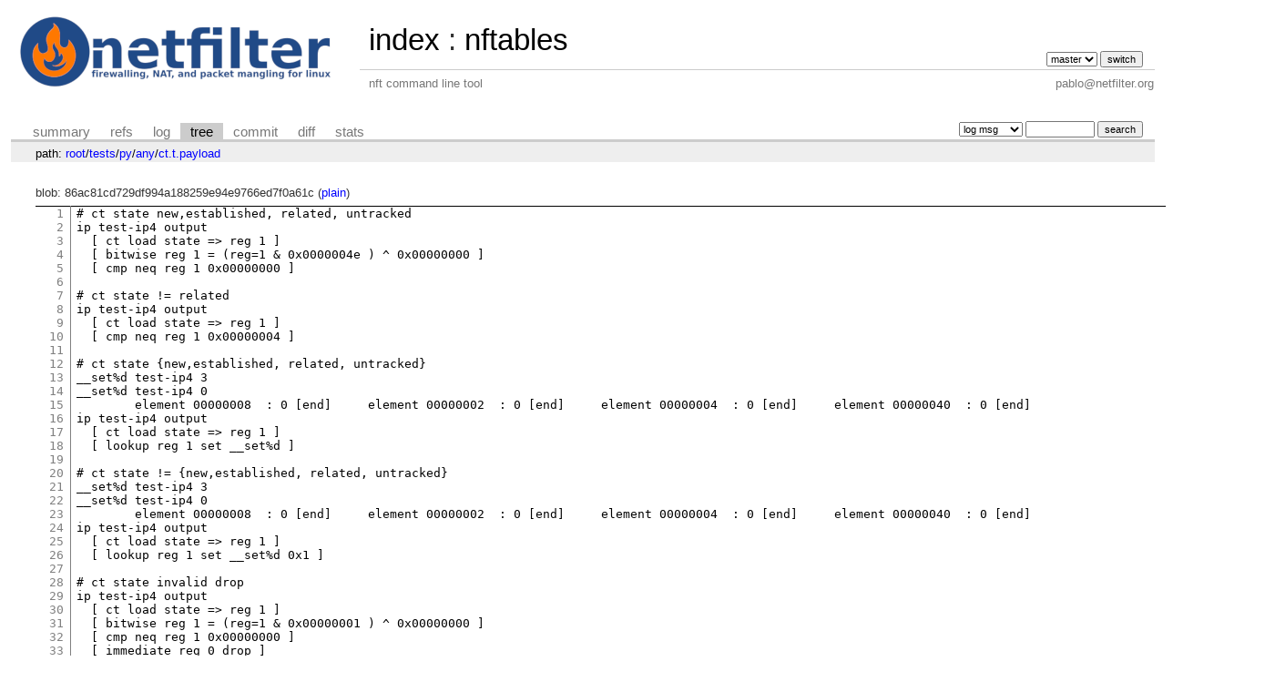

--- FILE ---
content_type: text/html; charset=UTF-8
request_url: https://git.netfilter.org/nftables/tree/tests/py/any/ct.t.payload?id=27f6a4c68b4fdc351890d9a675603fefc48f7353
body_size: 6413
content:
<!DOCTYPE html>
<html lang='en'>
<head>
<title>ct.t.payload « any « py « tests - nftables - nft command line tool</title>
<meta name='generator' content='cgit v1.2.3'/>
<meta name='robots' content='index, nofollow'/>
<link rel='stylesheet' type='text/css' href='/cgit.css'/>
<link rel='shortcut icon' href='favicon.ico'/>
<link rel='alternate' title='Atom feed' href='https://git.netfilter.org/nftables/atom/tests/py/any/ct.t.payload?h=master' type='application/atom+xml'/>
<link rel='vcs-git' href='git://git.netfilter.org/nftables' title='nftables Git repository'/>
<link rel='vcs-git' href='https://git.netfilter.org/nftables' title='nftables Git repository'/>
</head>
<body>
<div id='cgit'><table id='header'>
<tr>
<td class='logo' rowspan='2'><a href='/'><img src='/netfilter-logo3.png' alt='cgit logo'/></a></td>
<td class='main'><a href='/'>index</a> : <a title='nftables' href='/nftables/'>nftables</a></td><td class='form'><form method='get'>
<input type='hidden' name='id' value='27f6a4c68b4fdc351890d9a675603fefc48f7353'/><select name='h' onchange='this.form.submit();'>
<option value='1.0.6.y'>1.0.6.y</option>
<option value='master' selected='selected'>master</option>
</select> <input type='submit' value='switch'/></form></td></tr>
<tr><td class='sub'>nft command line tool</td><td class='sub right'>pablo@netfilter.org</td></tr></table>
<table class='tabs'><tr><td>
<a href='/nftables/'>summary</a><a href='/nftables/refs/?id=27f6a4c68b4fdc351890d9a675603fefc48f7353'>refs</a><a href='/nftables/log/tests/py/any/ct.t.payload'>log</a><a class='active' href='/nftables/tree/tests/py/any/ct.t.payload?id=27f6a4c68b4fdc351890d9a675603fefc48f7353'>tree</a><a href='/nftables/commit/tests/py/any/ct.t.payload?id=27f6a4c68b4fdc351890d9a675603fefc48f7353'>commit</a><a href='/nftables/diff/tests/py/any/ct.t.payload?id=27f6a4c68b4fdc351890d9a675603fefc48f7353'>diff</a><a href='/nftables/stats/tests/py/any/ct.t.payload'>stats</a></td><td class='form'><form class='right' method='get' action='/nftables/log/tests/py/any/ct.t.payload'>
<input type='hidden' name='id' value='27f6a4c68b4fdc351890d9a675603fefc48f7353'/><select name='qt'>
<option value='grep'>log msg</option>
<option value='author'>author</option>
<option value='committer'>committer</option>
<option value='range'>range</option>
</select>
<input class='txt' type='search' size='10' name='q' value=''/>
<input type='submit' value='search'/>
</form>
</td></tr></table>
<div class='path'>path: <a href='/nftables/tree/?id=27f6a4c68b4fdc351890d9a675603fefc48f7353'>root</a>/<a href='/nftables/tree/tests?id=27f6a4c68b4fdc351890d9a675603fefc48f7353'>tests</a>/<a href='/nftables/tree/tests/py?id=27f6a4c68b4fdc351890d9a675603fefc48f7353'>py</a>/<a href='/nftables/tree/tests/py/any?id=27f6a4c68b4fdc351890d9a675603fefc48f7353'>any</a>/<a href='/nftables/tree/tests/py/any/ct.t.payload?id=27f6a4c68b4fdc351890d9a675603fefc48f7353'>ct.t.payload</a></div><div class='content'>blob: 86ac81cd729df994a188259e94e9766ed7f0a61c (<a href='/nftables/plain/tests/py/any/ct.t.payload?id=27f6a4c68b4fdc351890d9a675603fefc48f7353'>plain</a>)
<table summary='blob content' class='blob'>
<tr><td class='linenumbers'><pre><a id='n1' href='#n1'>1</a>
<a id='n2' href='#n2'>2</a>
<a id='n3' href='#n3'>3</a>
<a id='n4' href='#n4'>4</a>
<a id='n5' href='#n5'>5</a>
<a id='n6' href='#n6'>6</a>
<a id='n7' href='#n7'>7</a>
<a id='n8' href='#n8'>8</a>
<a id='n9' href='#n9'>9</a>
<a id='n10' href='#n10'>10</a>
<a id='n11' href='#n11'>11</a>
<a id='n12' href='#n12'>12</a>
<a id='n13' href='#n13'>13</a>
<a id='n14' href='#n14'>14</a>
<a id='n15' href='#n15'>15</a>
<a id='n16' href='#n16'>16</a>
<a id='n17' href='#n17'>17</a>
<a id='n18' href='#n18'>18</a>
<a id='n19' href='#n19'>19</a>
<a id='n20' href='#n20'>20</a>
<a id='n21' href='#n21'>21</a>
<a id='n22' href='#n22'>22</a>
<a id='n23' href='#n23'>23</a>
<a id='n24' href='#n24'>24</a>
<a id='n25' href='#n25'>25</a>
<a id='n26' href='#n26'>26</a>
<a id='n27' href='#n27'>27</a>
<a id='n28' href='#n28'>28</a>
<a id='n29' href='#n29'>29</a>
<a id='n30' href='#n30'>30</a>
<a id='n31' href='#n31'>31</a>
<a id='n32' href='#n32'>32</a>
<a id='n33' href='#n33'>33</a>
<a id='n34' href='#n34'>34</a>
<a id='n35' href='#n35'>35</a>
<a id='n36' href='#n36'>36</a>
<a id='n37' href='#n37'>37</a>
<a id='n38' href='#n38'>38</a>
<a id='n39' href='#n39'>39</a>
<a id='n40' href='#n40'>40</a>
<a id='n41' href='#n41'>41</a>
<a id='n42' href='#n42'>42</a>
<a id='n43' href='#n43'>43</a>
<a id='n44' href='#n44'>44</a>
<a id='n45' href='#n45'>45</a>
<a id='n46' href='#n46'>46</a>
<a id='n47' href='#n47'>47</a>
<a id='n48' href='#n48'>48</a>
<a id='n49' href='#n49'>49</a>
<a id='n50' href='#n50'>50</a>
<a id='n51' href='#n51'>51</a>
<a id='n52' href='#n52'>52</a>
<a id='n53' href='#n53'>53</a>
<a id='n54' href='#n54'>54</a>
<a id='n55' href='#n55'>55</a>
<a id='n56' href='#n56'>56</a>
<a id='n57' href='#n57'>57</a>
<a id='n58' href='#n58'>58</a>
<a id='n59' href='#n59'>59</a>
<a id='n60' href='#n60'>60</a>
<a id='n61' href='#n61'>61</a>
<a id='n62' href='#n62'>62</a>
<a id='n63' href='#n63'>63</a>
<a id='n64' href='#n64'>64</a>
<a id='n65' href='#n65'>65</a>
<a id='n66' href='#n66'>66</a>
<a id='n67' href='#n67'>67</a>
<a id='n68' href='#n68'>68</a>
<a id='n69' href='#n69'>69</a>
<a id='n70' href='#n70'>70</a>
<a id='n71' href='#n71'>71</a>
<a id='n72' href='#n72'>72</a>
<a id='n73' href='#n73'>73</a>
<a id='n74' href='#n74'>74</a>
<a id='n75' href='#n75'>75</a>
<a id='n76' href='#n76'>76</a>
<a id='n77' href='#n77'>77</a>
<a id='n78' href='#n78'>78</a>
<a id='n79' href='#n79'>79</a>
<a id='n80' href='#n80'>80</a>
<a id='n81' href='#n81'>81</a>
<a id='n82' href='#n82'>82</a>
<a id='n83' href='#n83'>83</a>
<a id='n84' href='#n84'>84</a>
<a id='n85' href='#n85'>85</a>
<a id='n86' href='#n86'>86</a>
<a id='n87' href='#n87'>87</a>
<a id='n88' href='#n88'>88</a>
<a id='n89' href='#n89'>89</a>
<a id='n90' href='#n90'>90</a>
<a id='n91' href='#n91'>91</a>
<a id='n92' href='#n92'>92</a>
<a id='n93' href='#n93'>93</a>
<a id='n94' href='#n94'>94</a>
<a id='n95' href='#n95'>95</a>
<a id='n96' href='#n96'>96</a>
<a id='n97' href='#n97'>97</a>
<a id='n98' href='#n98'>98</a>
<a id='n99' href='#n99'>99</a>
<a id='n100' href='#n100'>100</a>
<a id='n101' href='#n101'>101</a>
<a id='n102' href='#n102'>102</a>
<a id='n103' href='#n103'>103</a>
<a id='n104' href='#n104'>104</a>
<a id='n105' href='#n105'>105</a>
<a id='n106' href='#n106'>106</a>
<a id='n107' href='#n107'>107</a>
<a id='n108' href='#n108'>108</a>
<a id='n109' href='#n109'>109</a>
<a id='n110' href='#n110'>110</a>
<a id='n111' href='#n111'>111</a>
<a id='n112' href='#n112'>112</a>
<a id='n113' href='#n113'>113</a>
<a id='n114' href='#n114'>114</a>
<a id='n115' href='#n115'>115</a>
<a id='n116' href='#n116'>116</a>
<a id='n117' href='#n117'>117</a>
<a id='n118' href='#n118'>118</a>
<a id='n119' href='#n119'>119</a>
<a id='n120' href='#n120'>120</a>
<a id='n121' href='#n121'>121</a>
<a id='n122' href='#n122'>122</a>
<a id='n123' href='#n123'>123</a>
<a id='n124' href='#n124'>124</a>
<a id='n125' href='#n125'>125</a>
<a id='n126' href='#n126'>126</a>
<a id='n127' href='#n127'>127</a>
<a id='n128' href='#n128'>128</a>
<a id='n129' href='#n129'>129</a>
<a id='n130' href='#n130'>130</a>
<a id='n131' href='#n131'>131</a>
<a id='n132' href='#n132'>132</a>
<a id='n133' href='#n133'>133</a>
<a id='n134' href='#n134'>134</a>
<a id='n135' href='#n135'>135</a>
<a id='n136' href='#n136'>136</a>
<a id='n137' href='#n137'>137</a>
<a id='n138' href='#n138'>138</a>
<a id='n139' href='#n139'>139</a>
<a id='n140' href='#n140'>140</a>
<a id='n141' href='#n141'>141</a>
<a id='n142' href='#n142'>142</a>
<a id='n143' href='#n143'>143</a>
<a id='n144' href='#n144'>144</a>
<a id='n145' href='#n145'>145</a>
<a id='n146' href='#n146'>146</a>
<a id='n147' href='#n147'>147</a>
<a id='n148' href='#n148'>148</a>
<a id='n149' href='#n149'>149</a>
<a id='n150' href='#n150'>150</a>
<a id='n151' href='#n151'>151</a>
<a id='n152' href='#n152'>152</a>
<a id='n153' href='#n153'>153</a>
<a id='n154' href='#n154'>154</a>
<a id='n155' href='#n155'>155</a>
<a id='n156' href='#n156'>156</a>
<a id='n157' href='#n157'>157</a>
<a id='n158' href='#n158'>158</a>
<a id='n159' href='#n159'>159</a>
<a id='n160' href='#n160'>160</a>
<a id='n161' href='#n161'>161</a>
<a id='n162' href='#n162'>162</a>
<a id='n163' href='#n163'>163</a>
<a id='n164' href='#n164'>164</a>
<a id='n165' href='#n165'>165</a>
<a id='n166' href='#n166'>166</a>
<a id='n167' href='#n167'>167</a>
<a id='n168' href='#n168'>168</a>
<a id='n169' href='#n169'>169</a>
<a id='n170' href='#n170'>170</a>
<a id='n171' href='#n171'>171</a>
<a id='n172' href='#n172'>172</a>
<a id='n173' href='#n173'>173</a>
<a id='n174' href='#n174'>174</a>
<a id='n175' href='#n175'>175</a>
<a id='n176' href='#n176'>176</a>
<a id='n177' href='#n177'>177</a>
<a id='n178' href='#n178'>178</a>
<a id='n179' href='#n179'>179</a>
<a id='n180' href='#n180'>180</a>
<a id='n181' href='#n181'>181</a>
<a id='n182' href='#n182'>182</a>
<a id='n183' href='#n183'>183</a>
<a id='n184' href='#n184'>184</a>
<a id='n185' href='#n185'>185</a>
<a id='n186' href='#n186'>186</a>
<a id='n187' href='#n187'>187</a>
<a id='n188' href='#n188'>188</a>
<a id='n189' href='#n189'>189</a>
<a id='n190' href='#n190'>190</a>
<a id='n191' href='#n191'>191</a>
<a id='n192' href='#n192'>192</a>
<a id='n193' href='#n193'>193</a>
<a id='n194' href='#n194'>194</a>
<a id='n195' href='#n195'>195</a>
<a id='n196' href='#n196'>196</a>
<a id='n197' href='#n197'>197</a>
<a id='n198' href='#n198'>198</a>
<a id='n199' href='#n199'>199</a>
<a id='n200' href='#n200'>200</a>
<a id='n201' href='#n201'>201</a>
<a id='n202' href='#n202'>202</a>
<a id='n203' href='#n203'>203</a>
<a id='n204' href='#n204'>204</a>
<a id='n205' href='#n205'>205</a>
<a id='n206' href='#n206'>206</a>
<a id='n207' href='#n207'>207</a>
<a id='n208' href='#n208'>208</a>
<a id='n209' href='#n209'>209</a>
<a id='n210' href='#n210'>210</a>
<a id='n211' href='#n211'>211</a>
<a id='n212' href='#n212'>212</a>
<a id='n213' href='#n213'>213</a>
<a id='n214' href='#n214'>214</a>
<a id='n215' href='#n215'>215</a>
<a id='n216' href='#n216'>216</a>
<a id='n217' href='#n217'>217</a>
<a id='n218' href='#n218'>218</a>
<a id='n219' href='#n219'>219</a>
<a id='n220' href='#n220'>220</a>
<a id='n221' href='#n221'>221</a>
<a id='n222' href='#n222'>222</a>
<a id='n223' href='#n223'>223</a>
<a id='n224' href='#n224'>224</a>
<a id='n225' href='#n225'>225</a>
<a id='n226' href='#n226'>226</a>
<a id='n227' href='#n227'>227</a>
<a id='n228' href='#n228'>228</a>
<a id='n229' href='#n229'>229</a>
<a id='n230' href='#n230'>230</a>
<a id='n231' href='#n231'>231</a>
<a id='n232' href='#n232'>232</a>
<a id='n233' href='#n233'>233</a>
<a id='n234' href='#n234'>234</a>
<a id='n235' href='#n235'>235</a>
<a id='n236' href='#n236'>236</a>
<a id='n237' href='#n237'>237</a>
<a id='n238' href='#n238'>238</a>
<a id='n239' href='#n239'>239</a>
<a id='n240' href='#n240'>240</a>
<a id='n241' href='#n241'>241</a>
<a id='n242' href='#n242'>242</a>
<a id='n243' href='#n243'>243</a>
<a id='n244' href='#n244'>244</a>
<a id='n245' href='#n245'>245</a>
<a id='n246' href='#n246'>246</a>
<a id='n247' href='#n247'>247</a>
<a id='n248' href='#n248'>248</a>
<a id='n249' href='#n249'>249</a>
<a id='n250' href='#n250'>250</a>
<a id='n251' href='#n251'>251</a>
<a id='n252' href='#n252'>252</a>
<a id='n253' href='#n253'>253</a>
<a id='n254' href='#n254'>254</a>
<a id='n255' href='#n255'>255</a>
<a id='n256' href='#n256'>256</a>
<a id='n257' href='#n257'>257</a>
<a id='n258' href='#n258'>258</a>
<a id='n259' href='#n259'>259</a>
<a id='n260' href='#n260'>260</a>
<a id='n261' href='#n261'>261</a>
<a id='n262' href='#n262'>262</a>
<a id='n263' href='#n263'>263</a>
<a id='n264' href='#n264'>264</a>
<a id='n265' href='#n265'>265</a>
<a id='n266' href='#n266'>266</a>
<a id='n267' href='#n267'>267</a>
<a id='n268' href='#n268'>268</a>
<a id='n269' href='#n269'>269</a>
<a id='n270' href='#n270'>270</a>
<a id='n271' href='#n271'>271</a>
<a id='n272' href='#n272'>272</a>
<a id='n273' href='#n273'>273</a>
<a id='n274' href='#n274'>274</a>
<a id='n275' href='#n275'>275</a>
<a id='n276' href='#n276'>276</a>
<a id='n277' href='#n277'>277</a>
<a id='n278' href='#n278'>278</a>
<a id='n279' href='#n279'>279</a>
<a id='n280' href='#n280'>280</a>
<a id='n281' href='#n281'>281</a>
<a id='n282' href='#n282'>282</a>
<a id='n283' href='#n283'>283</a>
<a id='n284' href='#n284'>284</a>
<a id='n285' href='#n285'>285</a>
<a id='n286' href='#n286'>286</a>
<a id='n287' href='#n287'>287</a>
<a id='n288' href='#n288'>288</a>
<a id='n289' href='#n289'>289</a>
<a id='n290' href='#n290'>290</a>
<a id='n291' href='#n291'>291</a>
<a id='n292' href='#n292'>292</a>
<a id='n293' href='#n293'>293</a>
<a id='n294' href='#n294'>294</a>
<a id='n295' href='#n295'>295</a>
<a id='n296' href='#n296'>296</a>
<a id='n297' href='#n297'>297</a>
<a id='n298' href='#n298'>298</a>
<a id='n299' href='#n299'>299</a>
<a id='n300' href='#n300'>300</a>
<a id='n301' href='#n301'>301</a>
<a id='n302' href='#n302'>302</a>
<a id='n303' href='#n303'>303</a>
<a id='n304' href='#n304'>304</a>
<a id='n305' href='#n305'>305</a>
<a id='n306' href='#n306'>306</a>
<a id='n307' href='#n307'>307</a>
<a id='n308' href='#n308'>308</a>
<a id='n309' href='#n309'>309</a>
<a id='n310' href='#n310'>310</a>
<a id='n311' href='#n311'>311</a>
<a id='n312' href='#n312'>312</a>
<a id='n313' href='#n313'>313</a>
<a id='n314' href='#n314'>314</a>
<a id='n315' href='#n315'>315</a>
<a id='n316' href='#n316'>316</a>
<a id='n317' href='#n317'>317</a>
<a id='n318' href='#n318'>318</a>
<a id='n319' href='#n319'>319</a>
<a id='n320' href='#n320'>320</a>
<a id='n321' href='#n321'>321</a>
<a id='n322' href='#n322'>322</a>
<a id='n323' href='#n323'>323</a>
<a id='n324' href='#n324'>324</a>
<a id='n325' href='#n325'>325</a>
<a id='n326' href='#n326'>326</a>
<a id='n327' href='#n327'>327</a>
<a id='n328' href='#n328'>328</a>
<a id='n329' href='#n329'>329</a>
<a id='n330' href='#n330'>330</a>
<a id='n331' href='#n331'>331</a>
<a id='n332' href='#n332'>332</a>
<a id='n333' href='#n333'>333</a>
<a id='n334' href='#n334'>334</a>
<a id='n335' href='#n335'>335</a>
<a id='n336' href='#n336'>336</a>
<a id='n337' href='#n337'>337</a>
<a id='n338' href='#n338'>338</a>
<a id='n339' href='#n339'>339</a>
<a id='n340' href='#n340'>340</a>
<a id='n341' href='#n341'>341</a>
<a id='n342' href='#n342'>342</a>
<a id='n343' href='#n343'>343</a>
<a id='n344' href='#n344'>344</a>
<a id='n345' href='#n345'>345</a>
<a id='n346' href='#n346'>346</a>
<a id='n347' href='#n347'>347</a>
<a id='n348' href='#n348'>348</a>
<a id='n349' href='#n349'>349</a>
<a id='n350' href='#n350'>350</a>
<a id='n351' href='#n351'>351</a>
<a id='n352' href='#n352'>352</a>
<a id='n353' href='#n353'>353</a>
<a id='n354' href='#n354'>354</a>
<a id='n355' href='#n355'>355</a>
<a id='n356' href='#n356'>356</a>
<a id='n357' href='#n357'>357</a>
<a id='n358' href='#n358'>358</a>
<a id='n359' href='#n359'>359</a>
<a id='n360' href='#n360'>360</a>
<a id='n361' href='#n361'>361</a>
<a id='n362' href='#n362'>362</a>
<a id='n363' href='#n363'>363</a>
<a id='n364' href='#n364'>364</a>
<a id='n365' href='#n365'>365</a>
<a id='n366' href='#n366'>366</a>
<a id='n367' href='#n367'>367</a>
<a id='n368' href='#n368'>368</a>
<a id='n369' href='#n369'>369</a>
<a id='n370' href='#n370'>370</a>
<a id='n371' href='#n371'>371</a>
<a id='n372' href='#n372'>372</a>
<a id='n373' href='#n373'>373</a>
<a id='n374' href='#n374'>374</a>
<a id='n375' href='#n375'>375</a>
<a id='n376' href='#n376'>376</a>
<a id='n377' href='#n377'>377</a>
<a id='n378' href='#n378'>378</a>
<a id='n379' href='#n379'>379</a>
<a id='n380' href='#n380'>380</a>
<a id='n381' href='#n381'>381</a>
<a id='n382' href='#n382'>382</a>
<a id='n383' href='#n383'>383</a>
<a id='n384' href='#n384'>384</a>
<a id='n385' href='#n385'>385</a>
<a id='n386' href='#n386'>386</a>
<a id='n387' href='#n387'>387</a>
<a id='n388' href='#n388'>388</a>
<a id='n389' href='#n389'>389</a>
<a id='n390' href='#n390'>390</a>
<a id='n391' href='#n391'>391</a>
<a id='n392' href='#n392'>392</a>
<a id='n393' href='#n393'>393</a>
<a id='n394' href='#n394'>394</a>
<a id='n395' href='#n395'>395</a>
<a id='n396' href='#n396'>396</a>
<a id='n397' href='#n397'>397</a>
<a id='n398' href='#n398'>398</a>
<a id='n399' href='#n399'>399</a>
<a id='n400' href='#n400'>400</a>
<a id='n401' href='#n401'>401</a>
<a id='n402' href='#n402'>402</a>
<a id='n403' href='#n403'>403</a>
<a id='n404' href='#n404'>404</a>
<a id='n405' href='#n405'>405</a>
<a id='n406' href='#n406'>406</a>
<a id='n407' href='#n407'>407</a>
<a id='n408' href='#n408'>408</a>
<a id='n409' href='#n409'>409</a>
<a id='n410' href='#n410'>410</a>
<a id='n411' href='#n411'>411</a>
<a id='n412' href='#n412'>412</a>
<a id='n413' href='#n413'>413</a>
<a id='n414' href='#n414'>414</a>
<a id='n415' href='#n415'>415</a>
<a id='n416' href='#n416'>416</a>
<a id='n417' href='#n417'>417</a>
<a id='n418' href='#n418'>418</a>
<a id='n419' href='#n419'>419</a>
<a id='n420' href='#n420'>420</a>
<a id='n421' href='#n421'>421</a>
<a id='n422' href='#n422'>422</a>
<a id='n423' href='#n423'>423</a>
<a id='n424' href='#n424'>424</a>
<a id='n425' href='#n425'>425</a>
<a id='n426' href='#n426'>426</a>
<a id='n427' href='#n427'>427</a>
<a id='n428' href='#n428'>428</a>
<a id='n429' href='#n429'>429</a>
<a id='n430' href='#n430'>430</a>
<a id='n431' href='#n431'>431</a>
<a id='n432' href='#n432'>432</a>
<a id='n433' href='#n433'>433</a>
<a id='n434' href='#n434'>434</a>
<a id='n435' href='#n435'>435</a>
<a id='n436' href='#n436'>436</a>
<a id='n437' href='#n437'>437</a>
<a id='n438' href='#n438'>438</a>
<a id='n439' href='#n439'>439</a>
<a id='n440' href='#n440'>440</a>
<a id='n441' href='#n441'>441</a>
<a id='n442' href='#n442'>442</a>
<a id='n443' href='#n443'>443</a>
<a id='n444' href='#n444'>444</a>
<a id='n445' href='#n445'>445</a>
<a id='n446' href='#n446'>446</a>
<a id='n447' href='#n447'>447</a>
<a id='n448' href='#n448'>448</a>
<a id='n449' href='#n449'>449</a>
<a id='n450' href='#n450'>450</a>
<a id='n451' href='#n451'>451</a>
<a id='n452' href='#n452'>452</a>
<a id='n453' href='#n453'>453</a>
<a id='n454' href='#n454'>454</a>
<a id='n455' href='#n455'>455</a>
<a id='n456' href='#n456'>456</a>
<a id='n457' href='#n457'>457</a>
<a id='n458' href='#n458'>458</a>
<a id='n459' href='#n459'>459</a>
<a id='n460' href='#n460'>460</a>
<a id='n461' href='#n461'>461</a>
<a id='n462' href='#n462'>462</a>
<a id='n463' href='#n463'>463</a>
<a id='n464' href='#n464'>464</a>
<a id='n465' href='#n465'>465</a>
<a id='n466' href='#n466'>466</a>
<a id='n467' href='#n467'>467</a>
<a id='n468' href='#n468'>468</a>
<a id='n469' href='#n469'>469</a>
<a id='n470' href='#n470'>470</a>
<a id='n471' href='#n471'>471</a>
<a id='n472' href='#n472'>472</a>
<a id='n473' href='#n473'>473</a>
<a id='n474' href='#n474'>474</a>
<a id='n475' href='#n475'>475</a>
<a id='n476' href='#n476'>476</a>
<a id='n477' href='#n477'>477</a>
<a id='n478' href='#n478'>478</a>
<a id='n479' href='#n479'>479</a>
<a id='n480' href='#n480'>480</a>
<a id='n481' href='#n481'>481</a>
<a id='n482' href='#n482'>482</a>
<a id='n483' href='#n483'>483</a>
<a id='n484' href='#n484'>484</a>
<a id='n485' href='#n485'>485</a>
<a id='n486' href='#n486'>486</a>
<a id='n487' href='#n487'>487</a>
<a id='n488' href='#n488'>488</a>
<a id='n489' href='#n489'>489</a>
<a id='n490' href='#n490'>490</a>
<a id='n491' href='#n491'>491</a>
<a id='n492' href='#n492'>492</a>
<a id='n493' href='#n493'>493</a>
<a id='n494' href='#n494'>494</a>
<a id='n495' href='#n495'>495</a>
</pre></td>
<td class='lines'><pre><code># ct state new,established, related, untracked
ip test-ip4 output
  [ ct load state =&gt; reg 1 ]
  [ bitwise reg 1 = (reg=1 &amp; 0x0000004e ) ^ 0x00000000 ]
  [ cmp neq reg 1 0x00000000 ]

# ct state != related
ip test-ip4 output
  [ ct load state =&gt; reg 1 ]
  [ cmp neq reg 1 0x00000004 ]

# ct state {new,established, related, untracked}
__set%d test-ip4 3
__set%d test-ip4 0
	element 00000008  : 0 [end]	element 00000002  : 0 [end]	element 00000004  : 0 [end]	element 00000040  : 0 [end]
ip test-ip4 output
  [ ct load state =&gt; reg 1 ]
  [ lookup reg 1 set __set%d ]

# ct state != {new,established, related, untracked}
__set%d test-ip4 3
__set%d test-ip4 0
	element 00000008  : 0 [end]	element 00000002  : 0 [end]	element 00000004  : 0 [end]	element 00000040  : 0 [end]
ip test-ip4 output
  [ ct load state =&gt; reg 1 ]
  [ lookup reg 1 set __set%d 0x1 ]

# ct state invalid drop
ip test-ip4 output
  [ ct load state =&gt; reg 1 ]
  [ bitwise reg 1 = (reg=1 &amp; 0x00000001 ) ^ 0x00000000 ]
  [ cmp neq reg 1 0x00000000 ]
  [ immediate reg 0 drop ]

# ct state established accept
ip test-ip4 output
  [ ct load state =&gt; reg 1 ]
  [ bitwise reg 1 = (reg=1 &amp; 0x00000002 ) ^ 0x00000000 ]
  [ cmp neq reg 1 0x00000000 ]
  [ immediate reg 0 accept ]

# ct state 8
ip test-ip4 output
  [ ct load state =&gt; reg 1 ]
  [ bitwise reg 1 = (reg=1 &amp; 0x00000008 ) ^ 0x00000000 ]
  [ cmp neq reg 1 0x00000000 ]

# ct direction original
ip test-ip4 output
  [ ct load direction =&gt; reg 1 ]
  [ cmp eq reg 1 0x00000000 ]

# ct direction != original
ip test-ip4 output
  [ ct load direction =&gt; reg 1 ]
  [ cmp neq reg 1 0x00000000 ]

# ct direction reply
ip test-ip4 output
  [ ct load direction =&gt; reg 1 ]
  [ cmp eq reg 1 0x00000001 ]

# ct direction != reply
ip test-ip4 output
  [ ct load direction =&gt; reg 1 ]
  [ cmp neq reg 1 0x00000001 ]

# ct direction {reply, original}
__set%d test-ip4 3
__set%d test-ip4 0
	element 00000001  : 0 [end]	element 00000000  : 0 [end]
ip test-ip4 output
  [ ct load direction =&gt; reg 1 ]
  [ lookup reg 1 set __set%d ]

# ct direction != {reply, original}
__set%d test-ip4 3
__set%d test-ip4 0
	element 00000001  : 0 [end]	element 00000000  : 0 [end]
ip test-ip4 output
  [ ct load direction =&gt; reg 1 ]
  [ lookup reg 1 set __set%d 0x1 ]

# ct status expected
ip test-ip4 output
  [ ct load status =&gt; reg 1 ]
  [ bitwise reg 1 = (reg=1 &amp; 0x00000001 ) ^ 0x00000000 ]
  [ cmp neq reg 1 0x00000000 ]

# ct status != expected
ip test-ip4 output
  [ ct load status =&gt; reg 1 ]
  [ cmp neq reg 1 0x00000001 ]

# ct status seen-reply
ip test-ip4 output
  [ ct load status =&gt; reg 1 ]
  [ bitwise reg 1 = (reg=1 &amp; 0x00000002 ) ^ 0x00000000 ]
  [ cmp neq reg 1 0x00000000 ]

# ct status != seen-reply
ip test-ip4 output
  [ ct load status =&gt; reg 1 ]
  [ cmp neq reg 1 0x00000002 ]

# ct status {expected, seen-reply, assured, confirmed, dying}
__set%d test-ip4 3
__set%d test-ip4 0
	element 00000001  : 0 [end]	element 00000002  : 0 [end]	element 00000004  : 0 [end]	element 00000008  : 0 [end]	element 00000200  : 0 [end]
ip test-ip4 output
  [ ct load status =&gt; reg 1 ]
  [ lookup reg 1 set __set%d ]

# ct status != {expected, seen-reply, assured, confirmed, dying}
__set%d test-ip4 3
__set%d test-ip4 0
	element 00000001  : 0 [end]	element 00000002  : 0 [end]	element 00000004  : 0 [end]	element 00000008  : 0 [end]	element 00000200  : 0 [end]
ip test-ip4 output
  [ ct load status =&gt; reg 1 ]
  [ lookup reg 1 set __set%d 0x1 ]

# ct mark 0
ip test-ip4 output
  [ ct load mark =&gt; reg 1 ]
  [ cmp eq reg 1 0x00000000 ]

# ct mark or 0x23 == 0x11
ip test-ip4 output
  [ ct load mark =&gt; reg 1 ]
  [ bitwise reg 1 = (reg=1 &amp; 0xffffffdc ) ^ 0x00000023 ]
  [ cmp eq reg 1 0x00000011 ]

# ct mark or 0x3 != 0x1
ip test-ip4 output
  [ ct load mark =&gt; reg 1 ]
  [ bitwise reg 1 = (reg=1 &amp; 0xfffffffc ) ^ 0x00000003 ]
  [ cmp neq reg 1 0x00000001 ]

# ct mark and 0x23 == 0x11
ip test-ip4 output
  [ ct load mark =&gt; reg 1 ]
  [ bitwise reg 1 = (reg=1 &amp; 0x00000023 ) ^ 0x00000000 ]
  [ cmp eq reg 1 0x00000011 ]

# ct mark and 0x3 != 0x1
ip test-ip4 output
  [ ct load mark =&gt; reg 1 ]
  [ bitwise reg 1 = (reg=1 &amp; 0x00000003 ) ^ 0x00000000 ]
  [ cmp neq reg 1 0x00000001 ]

# ct mark xor 0x23 == 0x11
ip test-ip4 output
  [ ct load mark =&gt; reg 1 ]
  [ cmp eq reg 1 0x00000032 ]

# ct mark xor 0x3 != 0x1
ip test-ip4 output
  [ ct load mark =&gt; reg 1 ]
  [ cmp neq reg 1 0x00000002 ]

# ct mark 0x00000032
ip test-ip4 output
  [ ct load mark =&gt; reg 1 ]
  [ cmp eq reg 1 0x00000032 ]

# ct mark != 0x00000032
ip test-ip4 output
  [ ct load mark =&gt; reg 1 ]
  [ cmp neq reg 1 0x00000032 ]

# ct mark 0x00000032-0x00000045
ip test-ip4 output
  [ ct load mark =&gt; reg 1 ]
  [ byteorder reg 1 = hton(reg 1, 4, 4) ]
  [ cmp gte reg 1 0x32000000 ]
  [ cmp lte reg 1 0x45000000 ]

# ct mark != 0x00000032-0x00000045
ip test-ip4 output
  [ ct load mark =&gt; reg 1 ]
  [ byteorder reg 1 = hton(reg 1, 4, 4) ]
  [ range neq reg 1 0x32000000 0x45000000 ]

# ct mark {0x32, 0x2222, 0x42de3}
__set%d test-ip4 3
__set%d test-ip4 0
	element 00000032  : 0 [end]	element 00002222  : 0 [end]	element 00042de3  : 0 [end]
ip test-ip4 output
  [ ct load mark =&gt; reg 1 ]
  [ lookup reg 1 set __set%d ]

# ct mark {0x32-0x2222, 0x4444-0x42de3}
__set%d test-ip4 7
__set%d test-ip4 0
        element 00000000  : 1 [end]     element 32000000  : 0 [end]     element 23220000  : 1 [end]     element 44440000  : 0 [end]     element e42d0400  : 1 [end]
ip test-ip4 output
  [ ct load mark =&gt; reg 1 ]
  [ byteorder reg 1 = hton(reg 1, 4, 4) ]
  [ lookup reg 1 set __set%d ]

# ct mark != {0x32, 0x2222, 0x42de3}
__set%d test-ip4 3
__set%d test-ip4 0
	element 00000032  : 0 [end]	element 00002222  : 0 [end]	element 00042de3  : 0 [end]
ip test-ip4 output
  [ ct load mark =&gt; reg 1 ]
  [ lookup reg 1 set __set%d 0x1 ]

# ct mark set 0x11 xor 0x1331
ip test-ip4 output
  [ immediate reg 1 0x00001320 ]
  [ ct set mark with reg 1 ]

# ct mark set 0x11333 and 0x11
ip test-ip4 output
  [ immediate reg 1 0x00000011 ]
  [ ct set mark with reg 1 ]

# ct mark set 0x12 or 0x11
ip test-ip4 output
  [ immediate reg 1 0x00000013 ]
  [ ct set mark with reg 1 ]

# ct mark set 0x11
ip test-ip4 output
  [ immediate reg 1 0x00000011 ]
  [ ct set mark with reg 1 ]

# ct expiration 30s
ip test-ip4 output
  [ ct load expiration =&gt; reg 1 ]
  [ cmp eq reg 1 0x00007530 ]

# ct expiration 30000ms
ip test-ip4 output
  [ ct load expiration =&gt; reg 1 ]
  [ cmp eq reg 1 0x00007530 ]

# ct expiration 1m-1h
ip test-ip4 output
  [ ct load expiration =&gt; reg 1 ]
  [ byteorder reg 1 = hton(reg 1, 4, 4) ]
  [ cmp gte reg 1 0x60ea0000 ]
  [ cmp lte reg 1 0x80ee3600 ]

# ct expiration &gt; 4d23h59m59s
ip test-ip4 output
  [ ct load expiration =&gt; reg 1 ]
  [ byteorder reg 1 = hton(reg 1, 4, 4) ]
  [ cmp gt reg 1 0x18c8bf19 ]

# ct expiration != 233
ip test-ip4 output
  [ ct load expiration =&gt; reg 1 ]
  [ cmp neq reg 1 0x00038e28 ]

# ct expiration 33-45
ip test-ip4 output
  [ ct load expiration =&gt; reg 1 ]
  [ byteorder reg 1 = hton(reg 1, 4, 4) ]
  [ cmp gte reg 1 0xe8800000 ]
  [ cmp lte reg 1 0xc8af0000 ]

# ct expiration != 33-45
ip test-ip4 output
  [ ct load expiration =&gt; reg 1 ]
  [ byteorder reg 1 = hton(reg 1, 4, 4) ]
  [ range neq reg 1 0xe8800000 0xc8af0000 ]

# ct expiration {33, 55, 67, 88}
__set%d test-ip4 3
__set%d test-ip4 0
	element 000080e8  : 0 [end]	element 0000d6d8  : 0 [end]	element 000105b8  : 0 [end]	element 000157c0  : 0 [end]
ip test-ip4 output
  [ ct load expiration =&gt; reg 1 ]
  [ lookup reg 1 set __set%d ]

# ct expiration != {33, 55, 67, 88}
__set%d test-ip4 3
__set%d test-ip4 0
	element 000080e8  : 0 [end]	element 0000d6d8  : 0 [end]	element 000105b8  : 0 [end]	element 000157c0  : 0 [end]
ip test-ip4 output
  [ ct load expiration =&gt; reg 1 ]
  [ lookup reg 1 set __set%d 0x1 ]

# ct expiration {33-55, 66-88}
__set%d test-ip4 7 size 5
__set%d test-ip4 0
	element 00000000  : 1 [end]	element e8800000  : 0 [end]	element d9d60000  : 1 [end]	element d0010100  : 0 [end]	element c1570100  : 1 [end]
ip test-ip4 output 
  [ ct load expiration =&gt; reg 1 ]
  [ byteorder reg 1 = hton(reg 1, 4, 4) ]
  [ lookup reg 1 set __set%d ]

# ct expiration != {33-55, 66-88}
__set%d test-ip4 7 size 5
__set%d test-ip4 0
	element 00000000  : 1 [end]	element e8800000  : 0 [end]	element d9d60000  : 1 [end]	element d0010100  : 0 [end]	element c1570100  : 1 [end]
ip test-ip4 output 
  [ ct load expiration =&gt; reg 1 ]
  [ byteorder reg 1 = hton(reg 1, 4, 4) ]
  [ lookup reg 1 set __set%d 0x1 ]

# ct helper "ftp"
ip test-ip4 output
  [ ct load helper =&gt; reg 1 ]
  [ cmp eq reg 1 0x00707466 0x00000000 0x00000000 0x00000000 ]

# ct state . ct mark { new . 0x12345678}
__set%d test 3
__set%d test 0
	element 00000008 12345678  : 0 [end]
ip test-ip4 output
  [ ct load state =&gt; reg 1 ]
  [ ct load mark =&gt; reg 9 ]
  [ lookup reg 1 set __set%d ]

# ct state . ct mark { new . 0x12345678, new . 0x34127856, established . 0x12785634}
__set%d test-ip4 3
__set%d test-ip4 0
	element 00000008 12345678  : 0 [end]	element 00000008 34127856  : 0 [end]	element 00000002 12785634  : 0 [end]
ip test-ip4 output
  [ ct load state =&gt; reg 1 ]
  [ ct load mark =&gt; reg 9 ]
  [ lookup reg 1 set __set%d ]

# ct mark set mark
ip test-ip4 output
  [ meta load mark =&gt; reg 1 ]
  [ ct set mark with reg 1 ]

# ct mark set mark map { 1 : 10, 2 : 20, 3 : 30 }
__map%d test-ip4 b
__map%d test-ip4 0
        element 00000001  : 0000000a 0 [end]    element 00000002  : 00000014 0 [end]    element 00000003  : 0000001e 0 [end]
ip test-ip4 output
  [ meta load mark =&gt; reg 1 ]
  [ lookup reg 1 set __map%d dreg 1 ]
  [ ct set mark with reg 1 ]

# ct original bytes &gt; 100000
ip test-ip4 output
  [ ct load bytes =&gt; reg 1 , dir original ]
  [ byteorder reg 1 = hton(reg 1, 8, 8) ]
  [ cmp gt reg 1 0x00000000 0xa0860100 ]

# ct reply packets &lt; 100
ip test-ip4 output
  [ ct load packets =&gt; reg 1 , dir reply ]
  [ byteorder reg 1 = hton(reg 1, 8, 8) ]
  [ cmp lt reg 1 0x00000000 0x64000000 ]

# ct bytes &gt; 100000
ip test-ip4 output
  [ ct load bytes =&gt; reg 1 ]
  [ byteorder reg 1 = hton(reg 1, 8, 8) ]
  [ cmp gt reg 1 0x00000000 0xa0860100 ]

# ct avgpkt &gt; 200
ip test-ip4 output
  [ ct load avgpkt =&gt; reg 1 ]
  [ byteorder reg 1 = hton(reg 1, 8, 8) ]
  [ cmp gt reg 1 0x00000000 0xc8000000 ]

# ct original avgpkt &lt; 500
ip test-ip4 output
  [ ct load avgpkt =&gt; reg 1 , dir original ]
  [ byteorder reg 1 = hton(reg 1, 8, 8) ]
  [ cmp lt reg 1 0x00000000 0xf4010000 ]

# ct status expected,seen-reply,assured,confirmed,snat,dnat,dying
ip test-ip4 output
  [ ct load status =&gt; reg 1 ]
  [ bitwise reg 1 = (reg=1 &amp; 0x0000023f ) ^ 0x00000000 ]
  [ cmp neq reg 1 0x00000000 ]

# ct status snat
ip test-ip4 output
  [ ct load status =&gt; reg 1 ]
  [ bitwise reg 1 = (reg=1 &amp; 0x00000010 ) ^ 0x00000000 ]
  [ cmp neq reg 1 0x00000000 ]

# ct status dnat
ip test-ip4 output
  [ ct load status =&gt; reg 1 ]
  [ bitwise reg 1 = (reg=1 &amp; 0x00000020 ) ^ 0x00000000 ]
  [ cmp neq reg 1 0x00000000 ]

# ct event set new
ip test-ip4 output
  [ immediate reg 1 0x00000001 ]
  [ ct set event with reg 1 ]

# ct event set new | related | destroy | label
ip test-ip4 output
  [ immediate reg 1 0x00000407 ]
  [ ct set event with reg 1 ]

# ct event set new,related,destroy,label
ip test-ip4 output
  [ immediate reg 1 0x00000407 ]
  [ ct set event with reg 1 ]

# ct event set new,destroy
ip test-ip4 output
  [ immediate reg 1 0x00000005 ]
  [ ct set event with reg 1 ]

# ct event set 1
ip test-ip4 output
  [ immediate reg 1 0x00000001 ]
  [ ct set event with reg 1 ]

# ct event set 0x0
ip test-ip4 output
  [ immediate reg 1 0x00000000 ]
  [ ct set event with reg 1 ]

# ct label 127
ip test-ip4 output
  [ ct load label =&gt; reg 1 ]
  [ bitwise reg 1 = (reg=1 &amp; 0x00000000 0x00000000 0x00000000 0x80000000 ) ^ 0x00000000 0x00000000 0x00000000 0x00000000 ]
  [ cmp neq reg 1 0x00000000 0x00000000 0x00000000 0x00000000 ]

# ct label set 127
ip test-ip4 output
  [ immediate reg 1 0x00000000 0x00000000 0x00000000 0x80000000 ]
  [ ct set label with reg 1 ]

# ct zone 0
ip test-ip4 output
  [ ct load zone =&gt; reg 1 ]
  [ cmp eq reg 1 0x00000000 ]

# ct zone 23
ip test-ip4 output
  [ ct load zone =&gt; reg 1 ]
  [ cmp eq reg 1 0x00000017 ]

# ct original zone 1
ip test-ip4 output
  [ ct load zone =&gt; reg 1 , dir original ]
  [ cmp eq reg 1 0x00000001 ]

# ct reply zone 1
ip test-ip4 output
  [ ct load zone =&gt; reg 1 , dir reply ]
  [ cmp eq reg 1 0x00000001 ]

# ct zone set 1
ip test-ip4 output
  [ immediate reg 1 0x00000001 ]
  [ ct set zone with reg 1 ]

# ct original zone set 1
ip test-ip4 output
  [ immediate reg 1 0x00000001 ]
  [ ct set zone with reg 1 , dir original ]

# ct reply zone set 1
ip test-ip4 output
  [ immediate reg 1 0x00000001 ]
  [ ct set zone with reg 1 , dir reply ]

# ct zone set mark map { 1 : 1,  2 : 2 }
__map%d test-ip4 b
__map%d test-ip4 0
        element 00000001  : 00000001 0 [end]    element 00000002  : 00000002 0 [end]
ip test-ip4 output
  [ meta load mark =&gt; reg 1 ]
  [ lookup reg 1 set __map%d dreg 1 ]
  [ ct set zone with reg 1 ]

# notrack
ip test-ip4 output
  [ notrack ]

# ct direction . ct mark { original . 0x12345678, reply . 0x87654321}
__set%d test-ip4 3 size 2
__set%d test-ip4 0
	element 00000000 12345678  : 0 [end]	element 00000001 87654321  : 0 [end]
ip test-ip4 output 
  [ ct load direction =&gt; reg 1 ]
  [ ct load mark =&gt; reg 9 ]
  [ lookup reg 1 set __set%d ]

# ct state . ct mark vmap { new . 0x12345678 : drop, established . 0x87654321 : accept}
__map%d test-ip4 b size 2
__map%d test-ip4 0
	element 00000008 12345678  : 0 [end]	element 00000002 87654321  : 0 [end]
ip test-ip4 output 
  [ ct load state =&gt; reg 1 ]
  [ ct load mark =&gt; reg 9 ]
  [ lookup reg 1 set __map%d dreg 0 ]

</code></pre></td></tr></table>
</div> <!-- class=content -->
<div class='footer'>generated by <a href='https://git.zx2c4.com/cgit/about/'>cgit v1.2.3</a> (<a href='https://git-scm.com/'>git 2.25.0</a>) at 2026-01-19 00:45:41 +0000</div>
</div> <!-- id=cgit -->
</body>
</html>
